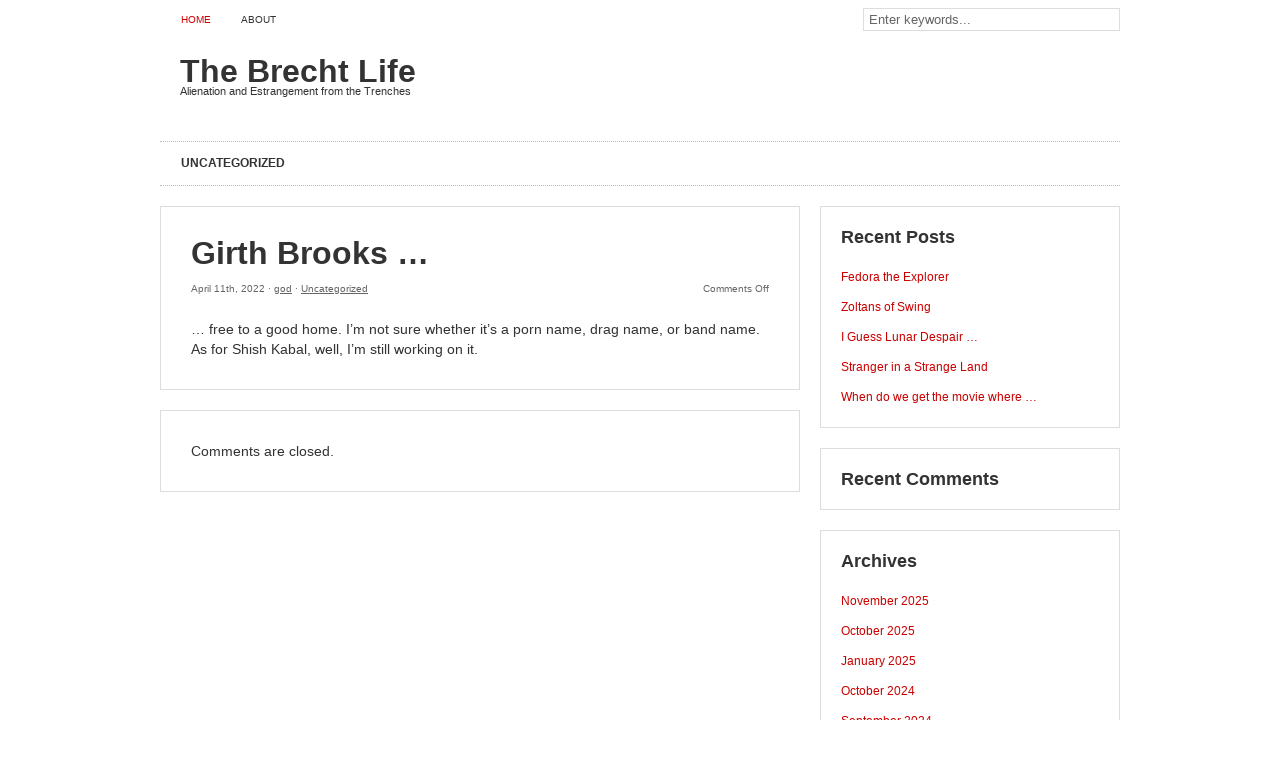

--- FILE ---
content_type: text/html; charset=UTF-8
request_url: https://blogs.universalem.org/the_brecht_life/2022/04/11/girth-brooks/
body_size: 5953
content:
<!DOCTYPE html PUBLIC "-//W3C//DTD XHTML 1.0 Transitional//EN" "http://www.w3.org/TR/xhtml1/DTD/xhtml1-transitional.dtd">
<html xmlns="http://www.w3.org/1999/xhtml" lang="en-US">

<head profile="http://gmpg.org/xfn/11">

	<meta http-equiv="content-type" content="text/html; charset=UTF-8" />
	<meta name="description" content="Alienation and Estrangement from the Trenches" />
	<meta name="language" content="en-US" />

	<title>
										  Girth Brooks &#8230;&nbsp;|&nbsp;The Brecht Life											</title>

	<link rel="stylesheet" type="text/css" media="screen, projection" href="https://blogs.universalem.org/the_brecht_life/wp-content/themes/cp-minimal/style.css" />
	<link rel="stylesheet" type="text/css" media="screen, projection" href="https://blogs.universalem.org/the_brecht_life/wp-content/themes/cp-minimal/css/custom.css" />
	<link rel="alternate" type="application/rss+xml" title="The Brecht Life RSS Feed" href="https://blogs.universalem.org/the_brecht_life/feed/" />
	<link rel="pingback" href="https://blogs.universalem.org/the_brecht_life/xmlrpc.php" />

		

    <meta name='robots' content='max-image-preview:large' />
	<style>img:is([sizes="auto" i], [sizes^="auto," i]) { contain-intrinsic-size: 3000px 1500px }</style>
	<script type="text/javascript">
/* <![CDATA[ */
window._wpemojiSettings = {"baseUrl":"https:\/\/s.w.org\/images\/core\/emoji\/16.0.1\/72x72\/","ext":".png","svgUrl":"https:\/\/s.w.org\/images\/core\/emoji\/16.0.1\/svg\/","svgExt":".svg","source":{"concatemoji":"https:\/\/blogs.universalem.org\/the_brecht_life\/wp-includes\/js\/wp-emoji-release.min.js?ver=6.8.3"}};
/*! This file is auto-generated */
!function(s,n){var o,i,e;function c(e){try{var t={supportTests:e,timestamp:(new Date).valueOf()};sessionStorage.setItem(o,JSON.stringify(t))}catch(e){}}function p(e,t,n){e.clearRect(0,0,e.canvas.width,e.canvas.height),e.fillText(t,0,0);var t=new Uint32Array(e.getImageData(0,0,e.canvas.width,e.canvas.height).data),a=(e.clearRect(0,0,e.canvas.width,e.canvas.height),e.fillText(n,0,0),new Uint32Array(e.getImageData(0,0,e.canvas.width,e.canvas.height).data));return t.every(function(e,t){return e===a[t]})}function u(e,t){e.clearRect(0,0,e.canvas.width,e.canvas.height),e.fillText(t,0,0);for(var n=e.getImageData(16,16,1,1),a=0;a<n.data.length;a++)if(0!==n.data[a])return!1;return!0}function f(e,t,n,a){switch(t){case"flag":return n(e,"\ud83c\udff3\ufe0f\u200d\u26a7\ufe0f","\ud83c\udff3\ufe0f\u200b\u26a7\ufe0f")?!1:!n(e,"\ud83c\udde8\ud83c\uddf6","\ud83c\udde8\u200b\ud83c\uddf6")&&!n(e,"\ud83c\udff4\udb40\udc67\udb40\udc62\udb40\udc65\udb40\udc6e\udb40\udc67\udb40\udc7f","\ud83c\udff4\u200b\udb40\udc67\u200b\udb40\udc62\u200b\udb40\udc65\u200b\udb40\udc6e\u200b\udb40\udc67\u200b\udb40\udc7f");case"emoji":return!a(e,"\ud83e\udedf")}return!1}function g(e,t,n,a){var r="undefined"!=typeof WorkerGlobalScope&&self instanceof WorkerGlobalScope?new OffscreenCanvas(300,150):s.createElement("canvas"),o=r.getContext("2d",{willReadFrequently:!0}),i=(o.textBaseline="top",o.font="600 32px Arial",{});return e.forEach(function(e){i[e]=t(o,e,n,a)}),i}function t(e){var t=s.createElement("script");t.src=e,t.defer=!0,s.head.appendChild(t)}"undefined"!=typeof Promise&&(o="wpEmojiSettingsSupports",i=["flag","emoji"],n.supports={everything:!0,everythingExceptFlag:!0},e=new Promise(function(e){s.addEventListener("DOMContentLoaded",e,{once:!0})}),new Promise(function(t){var n=function(){try{var e=JSON.parse(sessionStorage.getItem(o));if("object"==typeof e&&"number"==typeof e.timestamp&&(new Date).valueOf()<e.timestamp+604800&&"object"==typeof e.supportTests)return e.supportTests}catch(e){}return null}();if(!n){if("undefined"!=typeof Worker&&"undefined"!=typeof OffscreenCanvas&&"undefined"!=typeof URL&&URL.createObjectURL&&"undefined"!=typeof Blob)try{var e="postMessage("+g.toString()+"("+[JSON.stringify(i),f.toString(),p.toString(),u.toString()].join(",")+"));",a=new Blob([e],{type:"text/javascript"}),r=new Worker(URL.createObjectURL(a),{name:"wpTestEmojiSupports"});return void(r.onmessage=function(e){c(n=e.data),r.terminate(),t(n)})}catch(e){}c(n=g(i,f,p,u))}t(n)}).then(function(e){for(var t in e)n.supports[t]=e[t],n.supports.everything=n.supports.everything&&n.supports[t],"flag"!==t&&(n.supports.everythingExceptFlag=n.supports.everythingExceptFlag&&n.supports[t]);n.supports.everythingExceptFlag=n.supports.everythingExceptFlag&&!n.supports.flag,n.DOMReady=!1,n.readyCallback=function(){n.DOMReady=!0}}).then(function(){return e}).then(function(){var e;n.supports.everything||(n.readyCallback(),(e=n.source||{}).concatemoji?t(e.concatemoji):e.wpemoji&&e.twemoji&&(t(e.twemoji),t(e.wpemoji)))}))}((window,document),window._wpemojiSettings);
/* ]]> */
</script>
<style id='wp-emoji-styles-inline-css' type='text/css'>

	img.wp-smiley, img.emoji {
		display: inline !important;
		border: none !important;
		box-shadow: none !important;
		height: 1em !important;
		width: 1em !important;
		margin: 0 0.07em !important;
		vertical-align: -0.1em !important;
		background: none !important;
		padding: 0 !important;
	}
</style>
<link rel='stylesheet' id='wp-block-library-css' href='https://blogs.universalem.org/the_brecht_life/wp-includes/css/dist/block-library/style.min.css?ver=6.8.3' type='text/css' media='all' />
<style id='classic-theme-styles-inline-css' type='text/css'>
/*! This file is auto-generated */
.wp-block-button__link{color:#fff;background-color:#32373c;border-radius:9999px;box-shadow:none;text-decoration:none;padding:calc(.667em + 2px) calc(1.333em + 2px);font-size:1.125em}.wp-block-file__button{background:#32373c;color:#fff;text-decoration:none}
</style>
<style id='global-styles-inline-css' type='text/css'>
:root{--wp--preset--aspect-ratio--square: 1;--wp--preset--aspect-ratio--4-3: 4/3;--wp--preset--aspect-ratio--3-4: 3/4;--wp--preset--aspect-ratio--3-2: 3/2;--wp--preset--aspect-ratio--2-3: 2/3;--wp--preset--aspect-ratio--16-9: 16/9;--wp--preset--aspect-ratio--9-16: 9/16;--wp--preset--color--black: #000000;--wp--preset--color--cyan-bluish-gray: #abb8c3;--wp--preset--color--white: #ffffff;--wp--preset--color--pale-pink: #f78da7;--wp--preset--color--vivid-red: #cf2e2e;--wp--preset--color--luminous-vivid-orange: #ff6900;--wp--preset--color--luminous-vivid-amber: #fcb900;--wp--preset--color--light-green-cyan: #7bdcb5;--wp--preset--color--vivid-green-cyan: #00d084;--wp--preset--color--pale-cyan-blue: #8ed1fc;--wp--preset--color--vivid-cyan-blue: #0693e3;--wp--preset--color--vivid-purple: #9b51e0;--wp--preset--gradient--vivid-cyan-blue-to-vivid-purple: linear-gradient(135deg,rgba(6,147,227,1) 0%,rgb(155,81,224) 100%);--wp--preset--gradient--light-green-cyan-to-vivid-green-cyan: linear-gradient(135deg,rgb(122,220,180) 0%,rgb(0,208,130) 100%);--wp--preset--gradient--luminous-vivid-amber-to-luminous-vivid-orange: linear-gradient(135deg,rgba(252,185,0,1) 0%,rgba(255,105,0,1) 100%);--wp--preset--gradient--luminous-vivid-orange-to-vivid-red: linear-gradient(135deg,rgba(255,105,0,1) 0%,rgb(207,46,46) 100%);--wp--preset--gradient--very-light-gray-to-cyan-bluish-gray: linear-gradient(135deg,rgb(238,238,238) 0%,rgb(169,184,195) 100%);--wp--preset--gradient--cool-to-warm-spectrum: linear-gradient(135deg,rgb(74,234,220) 0%,rgb(151,120,209) 20%,rgb(207,42,186) 40%,rgb(238,44,130) 60%,rgb(251,105,98) 80%,rgb(254,248,76) 100%);--wp--preset--gradient--blush-light-purple: linear-gradient(135deg,rgb(255,206,236) 0%,rgb(152,150,240) 100%);--wp--preset--gradient--blush-bordeaux: linear-gradient(135deg,rgb(254,205,165) 0%,rgb(254,45,45) 50%,rgb(107,0,62) 100%);--wp--preset--gradient--luminous-dusk: linear-gradient(135deg,rgb(255,203,112) 0%,rgb(199,81,192) 50%,rgb(65,88,208) 100%);--wp--preset--gradient--pale-ocean: linear-gradient(135deg,rgb(255,245,203) 0%,rgb(182,227,212) 50%,rgb(51,167,181) 100%);--wp--preset--gradient--electric-grass: linear-gradient(135deg,rgb(202,248,128) 0%,rgb(113,206,126) 100%);--wp--preset--gradient--midnight: linear-gradient(135deg,rgb(2,3,129) 0%,rgb(40,116,252) 100%);--wp--preset--font-size--small: 13px;--wp--preset--font-size--medium: 20px;--wp--preset--font-size--large: 36px;--wp--preset--font-size--x-large: 42px;--wp--preset--spacing--20: 0.44rem;--wp--preset--spacing--30: 0.67rem;--wp--preset--spacing--40: 1rem;--wp--preset--spacing--50: 1.5rem;--wp--preset--spacing--60: 2.25rem;--wp--preset--spacing--70: 3.38rem;--wp--preset--spacing--80: 5.06rem;--wp--preset--shadow--natural: 6px 6px 9px rgba(0, 0, 0, 0.2);--wp--preset--shadow--deep: 12px 12px 50px rgba(0, 0, 0, 0.4);--wp--preset--shadow--sharp: 6px 6px 0px rgba(0, 0, 0, 0.2);--wp--preset--shadow--outlined: 6px 6px 0px -3px rgba(255, 255, 255, 1), 6px 6px rgba(0, 0, 0, 1);--wp--preset--shadow--crisp: 6px 6px 0px rgba(0, 0, 0, 1);}:where(.is-layout-flex){gap: 0.5em;}:where(.is-layout-grid){gap: 0.5em;}body .is-layout-flex{display: flex;}.is-layout-flex{flex-wrap: wrap;align-items: center;}.is-layout-flex > :is(*, div){margin: 0;}body .is-layout-grid{display: grid;}.is-layout-grid > :is(*, div){margin: 0;}:where(.wp-block-columns.is-layout-flex){gap: 2em;}:where(.wp-block-columns.is-layout-grid){gap: 2em;}:where(.wp-block-post-template.is-layout-flex){gap: 1.25em;}:where(.wp-block-post-template.is-layout-grid){gap: 1.25em;}.has-black-color{color: var(--wp--preset--color--black) !important;}.has-cyan-bluish-gray-color{color: var(--wp--preset--color--cyan-bluish-gray) !important;}.has-white-color{color: var(--wp--preset--color--white) !important;}.has-pale-pink-color{color: var(--wp--preset--color--pale-pink) !important;}.has-vivid-red-color{color: var(--wp--preset--color--vivid-red) !important;}.has-luminous-vivid-orange-color{color: var(--wp--preset--color--luminous-vivid-orange) !important;}.has-luminous-vivid-amber-color{color: var(--wp--preset--color--luminous-vivid-amber) !important;}.has-light-green-cyan-color{color: var(--wp--preset--color--light-green-cyan) !important;}.has-vivid-green-cyan-color{color: var(--wp--preset--color--vivid-green-cyan) !important;}.has-pale-cyan-blue-color{color: var(--wp--preset--color--pale-cyan-blue) !important;}.has-vivid-cyan-blue-color{color: var(--wp--preset--color--vivid-cyan-blue) !important;}.has-vivid-purple-color{color: var(--wp--preset--color--vivid-purple) !important;}.has-black-background-color{background-color: var(--wp--preset--color--black) !important;}.has-cyan-bluish-gray-background-color{background-color: var(--wp--preset--color--cyan-bluish-gray) !important;}.has-white-background-color{background-color: var(--wp--preset--color--white) !important;}.has-pale-pink-background-color{background-color: var(--wp--preset--color--pale-pink) !important;}.has-vivid-red-background-color{background-color: var(--wp--preset--color--vivid-red) !important;}.has-luminous-vivid-orange-background-color{background-color: var(--wp--preset--color--luminous-vivid-orange) !important;}.has-luminous-vivid-amber-background-color{background-color: var(--wp--preset--color--luminous-vivid-amber) !important;}.has-light-green-cyan-background-color{background-color: var(--wp--preset--color--light-green-cyan) !important;}.has-vivid-green-cyan-background-color{background-color: var(--wp--preset--color--vivid-green-cyan) !important;}.has-pale-cyan-blue-background-color{background-color: var(--wp--preset--color--pale-cyan-blue) !important;}.has-vivid-cyan-blue-background-color{background-color: var(--wp--preset--color--vivid-cyan-blue) !important;}.has-vivid-purple-background-color{background-color: var(--wp--preset--color--vivid-purple) !important;}.has-black-border-color{border-color: var(--wp--preset--color--black) !important;}.has-cyan-bluish-gray-border-color{border-color: var(--wp--preset--color--cyan-bluish-gray) !important;}.has-white-border-color{border-color: var(--wp--preset--color--white) !important;}.has-pale-pink-border-color{border-color: var(--wp--preset--color--pale-pink) !important;}.has-vivid-red-border-color{border-color: var(--wp--preset--color--vivid-red) !important;}.has-luminous-vivid-orange-border-color{border-color: var(--wp--preset--color--luminous-vivid-orange) !important;}.has-luminous-vivid-amber-border-color{border-color: var(--wp--preset--color--luminous-vivid-amber) !important;}.has-light-green-cyan-border-color{border-color: var(--wp--preset--color--light-green-cyan) !important;}.has-vivid-green-cyan-border-color{border-color: var(--wp--preset--color--vivid-green-cyan) !important;}.has-pale-cyan-blue-border-color{border-color: var(--wp--preset--color--pale-cyan-blue) !important;}.has-vivid-cyan-blue-border-color{border-color: var(--wp--preset--color--vivid-cyan-blue) !important;}.has-vivid-purple-border-color{border-color: var(--wp--preset--color--vivid-purple) !important;}.has-vivid-cyan-blue-to-vivid-purple-gradient-background{background: var(--wp--preset--gradient--vivid-cyan-blue-to-vivid-purple) !important;}.has-light-green-cyan-to-vivid-green-cyan-gradient-background{background: var(--wp--preset--gradient--light-green-cyan-to-vivid-green-cyan) !important;}.has-luminous-vivid-amber-to-luminous-vivid-orange-gradient-background{background: var(--wp--preset--gradient--luminous-vivid-amber-to-luminous-vivid-orange) !important;}.has-luminous-vivid-orange-to-vivid-red-gradient-background{background: var(--wp--preset--gradient--luminous-vivid-orange-to-vivid-red) !important;}.has-very-light-gray-to-cyan-bluish-gray-gradient-background{background: var(--wp--preset--gradient--very-light-gray-to-cyan-bluish-gray) !important;}.has-cool-to-warm-spectrum-gradient-background{background: var(--wp--preset--gradient--cool-to-warm-spectrum) !important;}.has-blush-light-purple-gradient-background{background: var(--wp--preset--gradient--blush-light-purple) !important;}.has-blush-bordeaux-gradient-background{background: var(--wp--preset--gradient--blush-bordeaux) !important;}.has-luminous-dusk-gradient-background{background: var(--wp--preset--gradient--luminous-dusk) !important;}.has-pale-ocean-gradient-background{background: var(--wp--preset--gradient--pale-ocean) !important;}.has-electric-grass-gradient-background{background: var(--wp--preset--gradient--electric-grass) !important;}.has-midnight-gradient-background{background: var(--wp--preset--gradient--midnight) !important;}.has-small-font-size{font-size: var(--wp--preset--font-size--small) !important;}.has-medium-font-size{font-size: var(--wp--preset--font-size--medium) !important;}.has-large-font-size{font-size: var(--wp--preset--font-size--large) !important;}.has-x-large-font-size{font-size: var(--wp--preset--font-size--x-large) !important;}
:where(.wp-block-post-template.is-layout-flex){gap: 1.25em;}:where(.wp-block-post-template.is-layout-grid){gap: 1.25em;}
:where(.wp-block-columns.is-layout-flex){gap: 2em;}:where(.wp-block-columns.is-layout-grid){gap: 2em;}
:root :where(.wp-block-pullquote){font-size: 1.5em;line-height: 1.6;}
</style>
<link rel="https://api.w.org/" href="https://blogs.universalem.org/the_brecht_life/wp-json/" /><link rel="alternate" title="JSON" type="application/json" href="https://blogs.universalem.org/the_brecht_life/wp-json/wp/v2/posts/66" /><link rel="EditURI" type="application/rsd+xml" title="RSD" href="https://blogs.universalem.org/the_brecht_life/xmlrpc.php?rsd" />
<meta name="generator" content="WordPress 6.8.3" />
<link rel="canonical" href="https://blogs.universalem.org/the_brecht_life/2022/04/11/girth-brooks/" />
<link rel='shortlink' href='https://blogs.universalem.org/the_brecht_life/?p=66' />
<link rel="alternate" title="oEmbed (JSON)" type="application/json+oembed" href="https://blogs.universalem.org/the_brecht_life/wp-json/oembed/1.0/embed?url=https%3A%2F%2Fblogs.universalem.org%2Fthe_brecht_life%2F2022%2F04%2F11%2Fgirth-brooks%2F" />
<link rel="alternate" title="oEmbed (XML)" type="text/xml+oembed" href="https://blogs.universalem.org/the_brecht_life/wp-json/oembed/1.0/embed?url=https%3A%2F%2Fblogs.universalem.org%2Fthe_brecht_life%2F2022%2F04%2F11%2Fgirth-brooks%2F&#038;format=xml" />
<style type="text/css">.recentcomments a{display:inline !important;padding:0 !important;margin:0 !important;}</style>
</head>


<body class="wp-singular post-template-default single single-post postid-66 single-format-standard wp-theme-cp-minimal" >

	<div id="container">

		<div id="top-nav" class="col-full">
			<ul class="nav">
				<li class="current_page_item"><a href="https://blogs.universalem.org/the_brecht_life" title="The Brecht Life">Home</a></li>
				<li class="page_item page-item-2"><a href="https://blogs.universalem.org/the_brecht_life/about/">About</a></li>
			</ul>
			<div class="alignright"><form method="get" id="searchform" action="https://blogs.universalem.org/the_brecht_life/">
	<input type="text" class="field" name="s" id="s" value="Enter keywords..." onfocus="if (this.value == 'Enter keywords...') {this.value = '';}" onblur="if (this.value == '') {this.value = 'Enter keywords...';}" />
	<input type="hidden" name="submit" value="" />
</form></div>
		</div>

		<div id="header" class="col-full">

			<div id="logo">
									<h1><a href="https://blogs.universalem.org/the_brecht_life/" title="The Brecht Life - Alienation and Estrangement from the Trenches">The Brecht Life</a></h1>
					<p class="description">Alienation and Estrangement from the Trenches</p>
							</div>

		</div><!-- #END header -->
	

		<div id="sec-nav" class="col-full">
			<ul class="nav">	<li class="cat-item cat-item-1"><a href="https://blogs.universalem.org/the_brecht_life/category/uncategorized/">Uncategorized</a>
</li>
</ul>
		</div>


<div id="content" class="col-full">

	<div id="main" class="col-left">

			
			            
	<div id="post-66" class="post-66 post type-post status-publish format-standard hentry category-uncategorized" >

		<div class="post-content">
				
			<div class="post-title">
				<h1><a href="https://blogs.universalem.org/the_brecht_life/2022/04/11/girth-brooks/" rel="bookmark" title="Permanent Link to Girth Brooks &#8230;">Girth Brooks &#8230;</a></h1>
			</div>
			
			<div class="post-meta">
				<span class="post-meta-info">April 11th, 2022 &middot; <a href="https://blogs.universalem.org/the_brecht_life/author/admin/" title="Posts by god" rel="author">god</a> &middot; <a href="https://blogs.universalem.org/the_brecht_life/category/uncategorized/" rel="category tag">Uncategorized</a></span>
				<span class="post-meta-comments"><span>Comments Off<span class="screen-reader-text"> on Girth Brooks &#8230;</span></span></span>
				<span class="post-meta-info"></span>
			</div>
			
	
								
			<div class="post-entry">
				
<p>&#8230; free to a good home. I&#8217;m not sure whether it&#8217;s a porn name, drag name, or band name. As for Shish Kabal, well, I&#8217;m still working on it.</p>
			</div>

								
			<div class="clear"></div>

		</div><!--#END post-content -->

	</div><!-- #END post -->

			
<!-- You can start editing here. -->


			<p class="nocomments">Comments are closed.</p>
	



	
		
	</div><!-- #END main -->

	<div id="sidebar" class="col-right">

	
		<div id="recent-posts-2" class="widget widget_recent_entries">
		<h2 class="widgettitle">Recent Posts</h2><div class="widgetcontent">
		<ul>
											<li>
					<a href="https://blogs.universalem.org/the_brecht_life/2025/11/03/fedora-the-explorer/">Fedora the Explorer</a>
									</li>
											<li>
					<a href="https://blogs.universalem.org/the_brecht_life/2025/11/03/zoltans-of-swing/">Zoltans of Swing</a>
									</li>
											<li>
					<a href="https://blogs.universalem.org/the_brecht_life/2025/10/30/i-guess-lunar-despair/">I Guess Lunar Despair …</a>
									</li>
											<li>
					<a href="https://blogs.universalem.org/the_brecht_life/2025/01/23/stranger-in-a-strange-land/">Stranger in a Strange Land</a>
									</li>
											<li>
					<a href="https://blogs.universalem.org/the_brecht_life/2024/10/01/when-do-we-get-the-movie-where/">When do we get the movie where &#8230;</a>
									</li>
					</ul>

		</div><!-- #END widgetcontent --></div><!-- #END widget --><div class="clear"></div><div id="recent-comments-2" class="widget widget_recent_comments"><h2 class="widgettitle">Recent Comments</h2><div class="widgetcontent"><ul id="recentcomments"></ul></div><!-- #END widgetcontent --></div><!-- #END widget --><div class="clear"></div><div id="archives-2" class="widget widget_archive"><h2 class="widgettitle">Archives</h2><div class="widgetcontent">
			<ul>
					<li><a href='https://blogs.universalem.org/the_brecht_life/2025/11/'>November 2025</a></li>
	<li><a href='https://blogs.universalem.org/the_brecht_life/2025/10/'>October 2025</a></li>
	<li><a href='https://blogs.universalem.org/the_brecht_life/2025/01/'>January 2025</a></li>
	<li><a href='https://blogs.universalem.org/the_brecht_life/2024/10/'>October 2024</a></li>
	<li><a href='https://blogs.universalem.org/the_brecht_life/2024/09/'>September 2024</a></li>
	<li><a href='https://blogs.universalem.org/the_brecht_life/2024/06/'>June 2024</a></li>
	<li><a href='https://blogs.universalem.org/the_brecht_life/2024/05/'>May 2024</a></li>
	<li><a href='https://blogs.universalem.org/the_brecht_life/2023/07/'>July 2023</a></li>
	<li><a href='https://blogs.universalem.org/the_brecht_life/2022/12/'>December 2022</a></li>
	<li><a href='https://blogs.universalem.org/the_brecht_life/2022/11/'>November 2022</a></li>
	<li><a href='https://blogs.universalem.org/the_brecht_life/2022/06/'>June 2022</a></li>
	<li><a href='https://blogs.universalem.org/the_brecht_life/2022/04/'>April 2022</a></li>
	<li><a href='https://blogs.universalem.org/the_brecht_life/2022/03/'>March 2022</a></li>
	<li><a href='https://blogs.universalem.org/the_brecht_life/2022/01/'>January 2022</a></li>
	<li><a href='https://blogs.universalem.org/the_brecht_life/2021/12/'>December 2021</a></li>
	<li><a href='https://blogs.universalem.org/the_brecht_life/2021/06/'>June 2021</a></li>
	<li><a href='https://blogs.universalem.org/the_brecht_life/2021/05/'>May 2021</a></li>
	<li><a href='https://blogs.universalem.org/the_brecht_life/2013/04/'>April 2013</a></li>
	<li><a href='https://blogs.universalem.org/the_brecht_life/2013/03/'>March 2013</a></li>
	<li><a href='https://blogs.universalem.org/the_brecht_life/2013/02/'>February 2013</a></li>
	<li><a href='https://blogs.universalem.org/the_brecht_life/2013/01/'>January 2013</a></li>
	<li><a href='https://blogs.universalem.org/the_brecht_life/2012/10/'>October 2012</a></li>
	<li><a href='https://blogs.universalem.org/the_brecht_life/2012/09/'>September 2012</a></li>
			</ul>

			</div><!-- #END widgetcontent --></div><!-- #END widget --><div class="clear"></div><div id="categories-2" class="widget widget_categories"><h2 class="widgettitle">Categories</h2><div class="widgetcontent">
			<ul>
					<li class="cat-item cat-item-1"><a href="https://blogs.universalem.org/the_brecht_life/category/uncategorized/">Uncategorized</a>
</li>
			</ul>

			</div><!-- #END widgetcontent --></div><!-- #END widget --><div class="clear"></div><div id="meta-2" class="widget widget_meta"><h2 class="widgettitle">Meta</h2><div class="widgetcontent">
		<ul>
						<li><a href="https://blogs.universalem.org/the_brecht_life/wp-login.php">Log in</a></li>
			<li><a href="https://blogs.universalem.org/the_brecht_life/feed/">Entries feed</a></li>
			<li><a href="https://blogs.universalem.org/the_brecht_life/comments/feed/">Comments feed</a></li>

			<li><a href="https://wordpress.org/">WordPress.org</a></li>
		</ul>

		</div><!-- #END widgetcontent --></div><!-- #END widget --><div class="clear"></div>
</div>

<div class="clear"></div>

</div><!-- #END content -->

		<div id="footer" class="col-full">
			<p></p>
		</div>

	</div><!-- #END container -->

	<script type="speculationrules">
{"prefetch":[{"source":"document","where":{"and":[{"href_matches":"\/the_brecht_life\/*"},{"not":{"href_matches":["\/the_brecht_life\/wp-*.php","\/the_brecht_life\/wp-admin\/*","\/the_brecht_life\/files\/*","\/the_brecht_life\/wp-content\/*","\/the_brecht_life\/wp-content\/plugins\/*","\/the_brecht_life\/wp-content\/themes\/cp-minimal\/*","\/the_brecht_life\/*\\?(.+)"]}},{"not":{"selector_matches":"a[rel~=\"nofollow\"]"}},{"not":{"selector_matches":".no-prefetch, .no-prefetch a"}}]},"eagerness":"conservative"}]}
</script>
<script type="text/javascript" src="https://blogs.universalem.org/the_brecht_life/wp-includes/js/comment-reply.min.js?ver=6.8.3" id="comment-reply-js" async="async" data-wp-strategy="async"></script>

	
</body>
</html>


--- FILE ---
content_type: text/css
request_url: https://blogs.universalem.org/the_brecht_life/wp-content/themes/cp-minimal/style.css
body_size: 3008
content:
/*
Theme Name: cp-minimal
Theme URI: http://www.cproell.de/wordpress-themes/
Description: Simple, clean and minimal Blog Theme. It is widget ready and has its own admin panel. You don't have to touch any code to customize it. Features: 2 Columns, CSS Navigation Bar, Sidebar Widget ready, Feedburner Integration, Threaded comment ready, Footer Text, Clean and valid HTML, Custom Admin panel, Custom Logo, Analytics Integration (Google Analytics, Piwik). Requires WP2.9+ and PHP5+
Version: 1.1.1
Author: Christian Proell
Author URI: http://www.cproell.de/
Tags: black, white, fixed-width, two-columns, right-sidebar, translation-ready
Text Domain: cp
*/

/* ### CSS RESET ### */
body,html{height:100%}html,body,div,span,p,a,applet,object,iframe,font,h1,h2,h3,h4,h5,h6,blockquote,pre,code,img,small,strike,strong,sub,sup,tt,var,b,u,i,center,dl,dt,dd,ol,ul,li,fieldset,form,label,legend,table,tr,th,td,caption,tbody,tfoot,thead,abbr,acronym,address,big,cite,del,dfn,em,img,kbd,q,s,samp{background:transparent;border:0;font-size:100%;margin:0;outline:0;padding:0;vertical-align:baseline}body{line-height:1}ol,ul{list-style:none}blockquote,q{quotes:none}blockquote:before,blockquote:after,q:before,q:after{content:'';content:none}:focus{outline:0}ins{text-decoration:underline}del{text-decoration:line-through}table{border-collapse:collapse;border-spacing:0}

/* ### MAIN SETTINGS ### */
body{background:#fff;color:#333;font:400 14px/20px "Helvetica Neue","Liberation Sans",Arial,Verdana,Helvetica,FreeSans,sans-serif}
h1,h2,h3,h4,h5,h6{color:#333}h1{font-size:32px}h2{font-size:28px}h3{font-size:24px}h4{font-size:20px}h5{font-size:16px}h6{font-size:14px}
a:focus{outline:none}hr{border:0 #ccc solid;border-top-width:1px;clear:both;height:0}ol{list-style:decimal}ul{list-style:none}li{margin-left:30px}p,dl,hr,h1,h2,h3,h4,h5,h6,ol,ul,pre,table,address,fieldset{margin-bottom:20px}a{color:#cc0000;text-decoration:none}a:hover{color:#cc0000;text-decoration:underline}kbd{font-size:10px}q:before,q:after{content:"\0022"}dd{margin-left:20px}pre{font-size:11px;overflow:scroll}
p img{max-width:100%}

/* ### PAGE SETTINGS ### */
#content{margin:20px auto;min-height:400px;padding:0}
#main{width:640px}
.col-full{margin:0 auto;width:960px}
.col-left{float:left}
.col-right{float:right}

/* ### HEADER ### */
#header{clear:both}
#logo{float:left;margin:20px 0;width:490px}
#logo img{margin:10px 0 20px 20px}
#logo h1{margin:0 0 0 20px}
#logo h1 a,#logo h1 a:hover{color:#333;text-decoration:none}
#logo p.description{font-size:11px;margin-left:20px}

/* ### NAVIGATION BARS ### */ 
#top-nav{clear:both;font-size:10px;font-weight:normal;text-transform:uppercase}
#top-nav .current_page_item a, #top-nav .current_page_item a:hover{color:#cc0000}
#sec-nav{clear:both;font-size:12px;font-weight:bold;text-transform:uppercase}
#sec-nav{border-top:1px dotted #bbb;border-bottom:1px dotted #bbb}

/* ### NAVIGATION CSS CLASS ### */
.nav{display:inline-block;line-height:100%;margin:0;padding:7px 6px 0}
.nav a{color:#333;display:block;margin:0;padding:8px 10px;text-decoration:none}
.nav a:hover{background:#666;color:#fff}
.nav .current a, .nav li:hover > a{background:#666;color:#fff}
.nav li{float:left;list-style:none;margin:0 5px;padding:0 0 8px;position:relative}
.nav li:hover > ul{display:block;z-index:9999}
.nav ul{background:#fff;border:1px solid #b4b4b4;display:none;left:0;margin:0;padding:0;position:absolute;top:25px;width:185px}
.nav ul a{font-weight:normal}
.nav ul a:hover{background:#666 !important;color:#fff !important}
.nav ul ul{left:185px;top:-1px}
.nav ul li{float:none;margin:0;padding:0}
.nav ul li:hover a, .nav li:hover li a{background:none;border:none;color:#666}

/* ### POSTS ### */
.post,div.page{border:1px solid #ddd;margin-bottom:20px;padding:30px 30px 10px 30px}
.post a{text-decoration:underline}
.post a:hover{text-decoration:none}
.post-title h1,.post-title h1 a{color:#333;line-height:32px;margin-bottom:10px;text-decoration:none}
.post-title h1 a:hover{color:#cc0000;text-decoration:none;border:none}
.post-title h4{color:#333;line-height:32px;padding:30px}
.post-entry{}
.post-entry ul li{list-style:disc}
.post-meta{color:#666;font-size:10px;margin-bottom:20px}
.post-meta a{color:#666}
.post-meta a:hover{color:#cc0000;text-decoration:underline}
.post-meta-info{}
.post-meta-comments{float:right}
.post-read-more{margin:30px 0 20px 0}
.post-read-more a{color:#333;font-weight:bold;text-decoration:none}
.post-read-more a:hover{text-decoration:underline}
.post blockquote{border-left:3px solid #ccc;font-size:13px;font-style:italic;margin:15px 30px 15px 10px;padding-left:20px}
.post acronym,.post abbr{border-bottom:1px dashed #999;cursor:help}
.wp-caption p{font-size:11px}
.sticky{background:#fef5be}
div.attachment{border:1px solid #ddd;margin-bottom:20px;padding:30px 30px 10px 30px}
p.attachment{text-align:center}

/* ### COMMENTS ### */
.commentlist{border:1px solid #ddd;margin-bottom:20px;padding: 30px 0;text-align:justify}
.commentlist h4{padding:0 30px}
.commentlist ol{padding-right:30px}
.commentlist ol li{list-style:none}
.comment-meta{font-size:12px;margin:18px 10px 10px 0}
.comment-meta img{float:left;margin:0 10px 0 0}
.comment-meta span{line-height:42px}
.comment-meta span.comment-name{font-weight:bold}
.comment-meta span.comment-name a,.comment-meta span.edit a,.comment-meta span.permalink a{color:#333;text-decoration:underline}
.comment-meta span.comment-name a:hover,.comment-meta span.edit a:hover,.comment-meta span.permalink a:hover{color:#cc0000;text-decoration:underline}
.comment-meta span.date{font-size:11px}
.comment-meta span.edit a:hover,.comment-meta span.permalink a:hover{text-decoration:underline}
.comment-entry{padding:10px 15px;border-bottom:1px dotted #ccc}
.comment-entry p{margin:0}
.comment-entry blockquote{border-left:3px solid #ccc;font-size:13px;font-style:italic;margin:15px 30px 15px 10px;padding-left:20px}
.comment-form{border:1px solid #ddd;font-size:11px;padding-top:30px}
.comment-form h4{margin-bottom:18px;padding:0 30px}
.comment-form a{color:#333;text-decoration:underline}
.comment-form a:hover{color:#cc0000;text-decoration:underline}
.comment-form fieldset{padding:0 30px}
.comment-form input{border:1px solid #666;margin:2px 0;padding: 5px}
.comment-form textarea{border:1px solid #666;height:150px;margin:2px 0;padding:5px;width:98%}
.comment-form .notice{color:#666;float:right}
.comment-navigation{padding:10px 30px}
.comment-navigation a{color:#333;font-size:10px;font-weight:bold;text-decoration:underline}
.comment-navigation a:hover{color:#cc0000}
.comment-reply a{color:#333;font-size:10px;font-style:italic;text-decoration:underline}
.comment-reply a:hover{color:#cc0000}
.comment-unapproved{font-size:10px;font-style:italic;color:#0000cc}
#cancel-comment-reply a{color:#333;font-style:italic;padding:0 30px}
#cancel-comment-reply a:hover{color:#cc0000}
.nocomments{border:1px solid #ddd;margin-bottom:20px;padding:30px}

/* ### POSTS NAVIGATION ### */
.more-entries{padding:20px 0 40px 0}
.more-entries a{color:#333;font-weight:bold;text-decoration:none}
.more-entries a:hover{text-decoration: underline}

/* ### SIDEBAR ### */
#sidebar{overflow:hidden;width:300px}

/* ### WIDGETS ### */
.widget{border:1px solid #ddd;margin-bottom:20px;padding:20px 0 0 0}
.widgettitle{font-size:18px;padding:0 20px;margin:0 0 10px 0}
.widgetcontent{padding:0 10px}
.widget li{margin-left:10px}
.widget ul,.widget_recent_comments ul{padding:0!important}
.widget ul li,.widget_recent_comments ul li{font-size:12px;padding-top:10px}
.widget ul li a:hover,.widget_recent_comments ul li a:hover{text-decoration:underline}
.widget ul li ul .children{padding-left:10px}
.widget select {margin:10px 10px 20px 10px}
.textwidget{margin-bottom:20px;padding:10px}
.widgetsearchform{margin-left:10px}

/* ### CALENDAR ### */
#wp-calendar{clear:both;font-size:12px;width:90%}
#wp-calendar caption {font-weight:bold;padding:0 0 10px 0;text-transform:uppercase}
#wp-calendar th,#wp-calendar td{text-align:center;padding:5px}
#wp-calendar td{background:transparent}
#wp-calendar td a{font-weight:bold;text-decoration:none}
#wp-calendar td a:hover{text-decoration:underline}
#wp-calendar td,table#wp-calendar th{padding:3px 0}
#wp-calendar tfoot a{color:#333;text-decoration:underline}
#wp-calendar tfoot a:hover{color:#cc0000}

/* ### TAG CLOUD ### */
.widget_tag_cloud .widgetcontent div{padding:10px}

/* ### SEARCH ### */
#searchform{margin:8px 0}
#searchform label{display:none}
input#s{border:1px solid #ddd;color:#666;padding:3px 0 3px 5px;width:250px}
input#searchsubmit{border:1px solid #ddd;color:#666;height:25px;margin:0}

/* ### FOOTER ### */
#footer {border:1px solid #ddd;font-size:10px;margin-bottom:20px;min-height:40px}
#footer p{margin:0 30px;line-height:40px}
#footer a{color:#333;text-decoration:underline}
#footer a:hover{color:#cc0000}
.copyright{color:#999}

/* ### MISCELLANEOUS ### */
.alignleft{float:left}
.alignright{float:right}
.aligncenter{display:block;margin-left:auto;margin-right:auto}
.error{background:#ffcdd1;border-top:2px solid #e10c0c;border-bottom:2px solid #e10c0c;text-align:left;padding:5px 20px}
.alert{background:#fef5be;border-top:2px solid #fdd425;border-bottom:2px solid #fdd425;text-align:left;padding:5px 20px}
.ok{background:#d7f7c4;border-top:2px solid #82cb2f;border-bottom:2px solid #82cb2f;text-align:left;padding:5px 20px}
.note{background:#efefef;border-top:2px solid #dedede;border-bottom:2px solid #dedede;text-align:left;padding:5px 20px}
.info{background:#f7fafd;border-top:2px solid #b5d3ff;border-bottom:2px solid #b5d3ff;text-align:left;padding:5px 20px} /* blue */
.download{background:#f7fafd;border-top:2px solid #82cb2f;border-bottom:2px solid #82cb2f;text-align:left;padding:5px 20px}

/* ### CLEARING FLOATS ### */
html body * dd.clear,html body * div.clear,html body * li.clear,html body * span.clear{background:none;border:0;clear:both;display:block;float:none;font-size:0;height:0;list-style:none;margin:0;overflow:hidden;padding:0;visibility:hidden;width:0}

